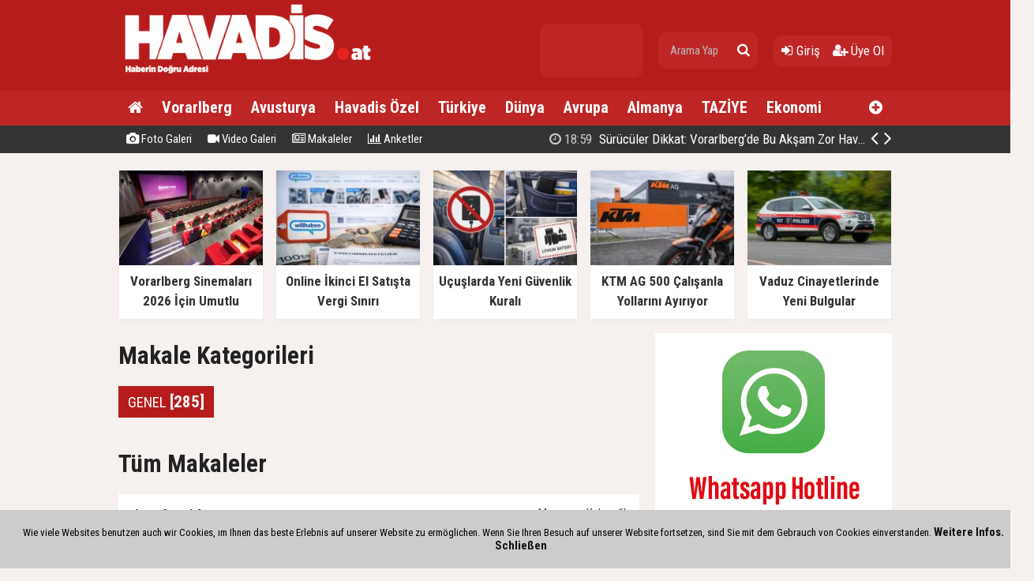

--- FILE ---
content_type: text/html; charset=utf-8
request_url: https://www.havadis.at/makaleler/
body_size: 11236
content:
<!doctype html><html dir="ltr" lang="tr" itemid="https://www.havadis.at/makaleler/" itemscope="" itemtype="http://schema.org/NewsArticle" xmlns:og="http://opengraphprotocol.org/schema/" xmlns="http://www.w3.org/1999/xhtml"><head><base href="https://www.havadis.at/" /><meta charset="utf-8" /><meta http-equiv="x-ua-compatible" content="ie=edge" /><meta name="viewport" content="width=device-width,initial-scale=0.5,maximum-scale=1" /><title>Makaleler - Havadis Haber</title><meta name="description" content="Tüm makaleler. - Avusturya, Avrupa ve Dünyadan öne çıkan haberler." /><meta name="keywords" content="makaleler, tüm makaleler, Vorarlberg, Avusturya, Türkiye, Avrupa, Hard, Bregenz, Feldkirch, Dornbirn, Hörbranz, Bludenz, Tirol, Innsbruck, İsviçre, Havadis, Haber, Gazete," /><meta name="generator" content="habersistemim - habersistemim.com" /><meta name="googlebot" content="index, follow" /><meta name="robots" content="index,follow,noodp" /><meta name="rating" content="general" /><meta http-equiv="pragma" content="no-cache" /><meta http-equiv="cache-control" content="no-store;no-cache;must-revalidate;max-stale=0;post-check=0;pre-check=0;max-age=0" /><meta property="og:site_name" content="www.havadis.at" /><meta property="og:title" content="Makaleler - Havadis Haber" /><meta property="og:url" content="https://www.havadis.at/makaleler/" /><meta property="og:description" content="Tüm makaleler. - Avusturya, Avrupa ve Dünyadan öne çıkan haberler." /><meta property="og:image" content="https://www.havadis.at/uploads/2017/11/24/111149_171517_logo-beyaz-sayfa-i.in-01.png" /><meta property="fb:image" content="https://www.havadis.at/uploads/2017/11/24/111149_171517_logo-beyaz-sayfa-i.in-01.png" /><meta property="og:type" content="website" /><meta property="og:locale" content="tr_TR" /><meta name="medium" content="news" /><meta name="google" value="notranslate" /><meta name="format-detection" content="telephone=no" /><meta name="mobile-web-app-capable" content="yes" /><meta name="apple-mobile-web-app-capable" content="yes" /><meta name="apple-mobile-web-app-status-bar-style" content="black" /><meta name="apple-mobile-web-app-title" content="Havadis Haber" /><link rel="index" title="Havadis Haber" href="https://www.havadis.at/" /><link rel="canonical" href="https://www.havadis.at/makaleler/" /><link rel="alternate" href="https://www.havadis.at/makaleler/" hreflang="tr" /><link rel="alternate" type="application/rss+xml" title="RSS Servisi" href="https://www.havadis.at/rss.rss" /><link rel="icon" href="favicon.ico" type="image/x-icon" /><link rel="shortcut icon" href="favicon.ico" type="image/x-icon" /><link rel="stylesheet" type="text/css" href="https://www.havadis.at/assets/style/style.css?v=2026" /> <style type="text/css"> div.content-img figure { position:relative; } div.content-img figure > figcaption { position:absolute; bottom:0; right:0; font-size:17px; background-color: rgba(255,255,255,0.7); padding: 5px 10px; } </style><link rel="dns-prefetch" href="//google-analytics.com" /><link rel="dns-prefetch" href="//fonts.gstatic.com" /><link rel="dns-prefetch" href="//mc.yandex.ru" /><link rel="dns-prefetch" href="//fonts.googleapis.com" /><link rel="dns-prefetch" href="//pagead2.googlesyndication.com" /><link rel="dns-prefetch" href="//googleads.g.doubleclick.net" /><link rel="dns-prefetch" href="//google.com" /><link rel="dns-prefetch" href="//gstatic.com" /><link rel="dns-prefetch" href="//connect.facebook.net" /><link rel="dns-prefetch" href="//graph.facebook.com" /><!--[if lt IE 9]><script src="https://www.havadis.at/assets/plugins/html5shiv.js" type="text/javascript"></script><![endif]--><script data-ad-client="ca-pub-2821439309866458" async src="https://pagead2.googlesyndication.com/pagead/js/adsbygoogle.js"></script><link rel="manifest" href="https://www.havadis.at/manifest.json" /><script type="text/javascript">var siteUrl = 'https://www.havadis.at/';var hash = '50a6ca53ae390401ae442fb2d460b2bc';var auth = 'c74db450d0bf1a698ef0896b0c28ba7f';var buki = true;var authorsList = false;var newspapers = false;var activeUrl = 'https://www.havadis.at/makaleler/';var twitterLink = 'havadis_haber';var facebookLink = 'http://www.facebook.com/www.havadis.at';var headlineDelay = 5000;var spotDelay = 4000;var latestDelay = 6000;</script></head><body><div id="page-container"><header id="header" class="clearfix"><div class="header-wrap clearfix"><a href="https://www.havadis.at/" title="Havadis Haber"><img src="https://www.havadis.at/uploads/2017/11/24/111149_171517_logo-beyaz-sayfa-i.in-01.png" id="logo" alt="Anasayfa" border="0" /></a><div class="header-components" style="margin-top:15px;"><ul><li class="currency"><ul><li class="active"><span class="title">gr. altın</span><span class="value">---</span></li></ul></li><li class="search-bar"><form action="https://www.havadis.at/ara/" name="searchForm" id="search-form" method="post"><input type="text" name="q" value="" placeholder="Arama Yap" /><input type="hidden" name="csrftoken" value="163498f6c89702e5b897b74acac277770b782931899d76515537307c45d4f94e" /><button type="submit" name="search" value="ok"><i class="fa fa-search"></i></button></form></li><li class="user-area"><a href="https://www.havadis.at/giris/" class="tip2" title="Giriş Yap"><i class="fa fa-sign-in"></i> Giriş</a> &nbsp; &nbsp;<a href="https://www.havadis.at/kayit-ol/" class="tip2" title="Üye Olun"><i class="fa fa-user-plus"></i> Üye Ol</a></li></ul></div></div><div class="fixed"><nav class="clearfix"><div class="categories"><div class="center-wrap"><ul id="category"><li><a href="https://www.havadis.at/"><i class="fa fa-home"></i></a></li><li><a title="Vorarlberg" href="https://www.havadis.at/kategori/haber/1/vorarlberg/">Vorarlberg</a></li><li><a title="Avusturya" href="https://www.havadis.at/kategori/haber/2/avusturya/">Avusturya</a></li><li><a title="Havadis Özel" href="https://www.havadis.at/kategori/haber/10/havadis-ozel/">Havadis Özel</a></li><li><a title="Türkiye" href="https://www.havadis.at/kategori/haber/3/turkiye/">Türkiye</a></li><li><a title="Dünya" href="https://www.havadis.at/kategori/haber/14/dunya/">Dünya</a></li><li><a title="Avrupa" href="https://www.havadis.at/kategori/haber/4/avrupa/">Avrupa</a></li><li><a title="Almanya" href="https://www.havadis.at/kategori/haber/24/almanya/">Almanya</a></li><li><a title="TAZİYE" href="https://www.havadis.at/kategori/haber/6/taziye/">TAZİYE</a></li><li><a title="Ekonomi" href="https://www.havadis.at/kategori/haber/27/ekonomi/">Ekonomi</a></li><li class="other"><a href="javascript:;" title="Diğer Linkler" class="tip2"><i class="fa fa-plus-circle"></i></a><ul><li><a title="Spor" href="https://www.havadis.at/kategori/haber/5/spor/">Spor</a></li><li><a title="Duyurular" href="https://www.havadis.at/kategori/haber/7/duyurular/">Duyurular</a></li><li><a title="Sağlık" href="https://www.havadis.at/kategori/haber/8/saglik/">Sağlık</a></li><li><a title="Teknoloji/Bilim" href="https://www.havadis.at/kategori/haber/9/teknolojibilim/">Teknoloji/Bilim</a></li><li><a title="Havadis MARKT" href="https://www.havadis.at/kategori/haber/18/havadis-markt/">Havadis MARKT</a></li><li><a title="Tarih" href="https://www.havadis.at/kategori/haber/51/tarih/">Tarih</a></li><li><a title="Havadis DEUTSCH" href="https://www.havadis.at/kategori/haber/23/havadis-deutsch/">Havadis DEUTSCH</a></li><li><a title="Kültür/Sanat" href="https://www.havadis.at/kategori/haber/25/kultursanat/">Kültür/Sanat</a></li><li><a title="Yemek" href="https://www.havadis.at/kategori/haber/30/yemek/">Yemek</a></li><li><a title="Tarih" href="https://www.havadis.at/kategori/haber/31/tarih/">Tarih</a></li><li><a title="Analiz Haber" href="https://www.havadis.at/kategori/haber/32/analiz-haber/">Analiz Haber</a></li><li><a title="Sıla Yolu" href="https://www.havadis.at/kategori/haber/33/sila-yolu/">Sıla Yolu</a></li><li><a title="Yaşam" href="https://www.havadis.at/kategori/haber/34/yasam/">Yaşam</a></li><li><a title="Isviçre" href="https://www.havadis.at/kategori/haber/38/isvicre/">Isviçre</a></li><li><a title="Ramazan" href="https://www.havadis.at/kategori/haber/50/ramazan/">Ramazan</a></li></ul></li></ul></div></div><div class="clearfix"></div></nav><div class="nav-bottom"><div class="center-wrap clearfix"><ul id="sub-nav"><li><a href="https://www.havadis.at/foto-galeri/" title="Foto Galeri"><i class="fa fa-camera"></i> Foto Galeri</a></li><li><a href="https://www.havadis.at/video-galeri/" title="Video Galeri"><i class="fa fa-video-camera"></i> Video Galeri</a></li><li><a href="https://www.havadis.at/makaleler/" title="Makaleler"><i class="fa fa-newspaper-o"></i> Makaleler</a></li><li><a href="https://www.havadis.at/anketler/" title="Anketler"><i class="fa fa-bar-chart"></i> Anketler</a></li></ul><div id="latest-news" class="clearfix"><ul><li class="active x"><a title="Sürücüler Dikkat: Vorarlberg’de Bu Akşam Zor Hava Koşulları" href="https://www.havadis.at/haber/suruculer-dikkat-vorarlbergde-bu-aksam-zor-hava-kosullari-h50509.html"><span><i class="fa fa-clock-o"></i> 18:59</span> Sürücüler Dikkat: Vorarlberg’de Bu Akşam Zor Hava Koşulları</a></li><li><a title="Pfändertunnel’de Zincirleme Kaza: Dört Araç Çarpıştı, Trafik Kilitlendi" href="https://www.havadis.at/haber/pfndertunnelde-zincirleme-kaza-dort-arac-carpisti-trafik-kilitlendi-h50476.html"><span><i class="fa fa-clock-o"></i> 19:05</span> Pfändertunnel’de Zincirleme Kaza: Dört Araç Çarpıştı, Trafik Kilitlendi</a></li><li><a title="İGGÖ’den hükümete açık mektup: Siyasi dil, Müslümanlarda dışlanmışlık duygusunu artırıyor" href="https://www.havadis.at/haber/iggoden-hukumete-acik-mektup-siyasi-dil-muslumanlarda-dislanmislik-duygusunu-artiriyor-h50227.html"><span><i class="fa fa-clock-o"></i> 18:44</span> İGGÖ’den hükümete açık mektup: Siyasi dil, Müslümanlarda dışlanmışlık duygusunu artırıyor</a></li><li><a title="Kitlesel balık ölümü araştırılıyor" href="https://www.havadis.at/haber/kitlesel-balik-olumu-arastiriliyor-h50218.html"><span><i class="fa fa-clock-o"></i> 14:16</span> Kitlesel balık ölümü araştırılıyor</a></li><li><a title="İslamofobi Artık Açıkça Yapılıyor: ÖVP’nin Paylaşımı Tepki Topladı" href="https://www.havadis.at/haber/islamofobi-artik-acikca-yapiliyor-ovpnin-paylasimi-tepki-topladi-h50191.html"><span><i class="fa fa-clock-o"></i> 12:50</span> İslamofobi Artık Açıkça Yapılıyor: ÖVP’nin Paylaşımı Tepki Topladı</a></li><li><a title="Ferdi ve Gülcan Nurten Avusturya’nın Kahramanları Arasında" href="https://www.havadis.at/haber/ferdi-ve-gulcan-nurten-avusturyanin-kahramanlari-arasinda-h50185.html"><span><i class="fa fa-clock-o"></i> 21:32</span> Ferdi ve Gülcan Nurten Avusturya’nın Kahramanları Arasında</a></li><li><a title="ATİB Lustenau’da Tarihi Dayanışma: Bağışlar 1,9 Milyon Euroyu Aştı" href="https://www.havadis.at/haber/atib-lustenauda-tarihi-dayanisma-bagislar-19-milyon-euroyu-asti-h50094.html"><span><i class="fa fa-clock-o"></i> 09:07</span> ATİB Lustenau’da Tarihi Dayanışma: Bağışlar 1,9 Milyon Euroyu Aştı</a></li><li><a title="Geniş kapsamlı arama Vorarlberg trafiğini zorluyor: Sebebi hâlâ belirsiz" href="https://www.havadis.at/haber/genis-kapsamli-arama-vorarlberg-trafigini-zorluyor-sebebi-hl-belirsiz-h50024.html"><span><i class="fa fa-clock-o"></i> 17:44</span> Geniş kapsamlı arama Vorarlberg trafiğini zorluyor: Sebebi hâlâ belirsiz</a></li><li><a title="Lochau’da Türk işletmesine ikinci soygun" href="https://www.havadis.at/haber/lochauda-turk-isletmesine-ikinci-soygun-h49393.html"><span><i class="fa fa-clock-o"></i> 13:25</span> Lochau’da Türk işletmesine ikinci soygun</a></li><li><a title="Sıkı giyinin: Bugün şiddetli rüzgâr ve yoğun yağmur geliyor" href="https://www.havadis.at/haber/siki-giyinin-bugun-siddetli-ruzgr-ve-yogun-yagmur-geliyor-h49198.html"><span><i class="fa fa-clock-o"></i> 05:41</span> Sıkı giyinin: Bugün şiddetli rüzgâr ve yoğun yağmur geliyor</a></li></ul><span class="prev tip" title="Geri"><i class="fa fa-angle-left"></i></span><span class="next tip" title="İleri"><i class="fa fa-angle-right"></i></span></div></div></div></div></header><main id="page" class="clearfix"><script type="text/javascript">var flashNews = false;</script><section id="box-headline" class="clearfix"><div class="headline"><a href="https://www.havadis.at/haber/vorarlberg-sinemalari-2026-icin-umutlu-h50665.html" title="Vorarlberg Sinemaları 2026 İçin Umutlu"><img src="https://www.havadis.at/uploads/thumbs/2026/01/17/153952_4.jpg" alt="Vorarlberg Sinemaları 2026 İçin Umutlu" border="0" width="232.9" height="134" /><span class="title">Vorarlberg Sinemaları 2026 İçin Umutlu</span></a></div><div class="headline"><a href="https://www.havadis.at/haber/online-ikinci-el-satista-vergi-siniri-h50653.html" title="Online İkinci El Satışta Vergi Sınırı"><img src="https://www.havadis.at/uploads/thumbs/2026/01/16/095620_2.jpg" alt="Online İkinci El Satışta Vergi Sınırı" border="0" width="232.9" height="134" /><span class="title">Online İkinci El Satışta Vergi Sınırı</span></a></div><div class="headline"><a href="https://www.havadis.at/haber/ucuslarda-yeni-guvenlik-kurali-h50644.html" title="Uçuşlarda Yeni Güvenlik Kuralı"><img src="https://www.havadis.at/uploads/thumbs/2026/01/16/083356_3.jpg" alt="Uçuşlarda Yeni Güvenlik Kuralı" border="0" width="232.9" height="134" /><span class="title">Uçuşlarda Yeni Güvenlik Kuralı</span></a></div><div class="headline"><a href="https://www.havadis.at/haber/ktm-ag-500-calisanla-yollarini-ayiriyor-h50638.html" title="KTM AG 500 Çalışanla Yollarını Ayırıyor"><img src="https://www.havadis.at/uploads/thumbs/2026/01/14/234746_2.jpg" alt="KTM AG 500 Çalışanla Yollarını Ayırıyor" border="0" width="232.9" height="134" /><span class="title">KTM AG 500 Çalışanla Yollarını Ayırıyor</span></a></div><div class="headline"><a href="https://www.havadis.at/haber/vaduz-cinayetlerinde-yeni-bulgular-h50633.html" title="Vaduz Cinayetlerinde Yeni Bulgular"><img src="https://www.havadis.at/uploads/thumbs/2026/01/14/231708_77.jpg" alt="Vaduz Cinayetlerinde Yeni Bulgular" border="0" width="232.9" height="134" /><span class="title">Vaduz Cinayetlerinde Yeni Bulgular</span></a></div></section><section id="content-area" ><div class="area no-padding clearfix"><h4>Makale Kategorileri</h4><div class="category-list clearfix"><a href="https://www.havadis.at/kategori/makale/22/genel/" title="GENEL kategorisinde 285 adet makale bulunuyor.">GENEL <span>[285]</span></a></div><div class="clearfix"></div></div><div class="area no-padding clearfix"><h4>Tüm Makaleler</h4><ul class="article-list clearfix"><li><a href="https://www.havadis.at/makale/bir-baba-giderse--m340.html" class="tip" title="17.01.2026 tarihinde yazılmış.">Bir Baba giderse ....!</a><span>Muammer Keleşoğlu</span></li><li><a href="https://www.havadis.at/makale/mirac-kandilimiz-kutlu-olsun-m339.html" class="tip" title="15.01.2026 tarihinde yazılmış.">Miraç Kandilimiz kutlu olsun</a><span>Muammer Keleşoğlu</span></li><li><a href="https://www.havadis.at/makale/getir-abime-bir-maduro-m338.html" class="tip" title="13.01.2026 tarihinde yazılmış.">Getir abime bir Maduro.!!</a><span>Muammer Keleşoğlu</span></li><li><a href="https://www.havadis.at/makale/maduro-bahane-petrol-sahane-m337.html" class="tip" title="05.01.2026 tarihinde yazılmış.">Maduro bahane, petrol şahane.!</a><span>Muammer Keleşoğlu</span></li><li><a href="https://www.havadis.at/makale/haddi-asmak-insanligin-kendi-vicdaniyla-savasi-m336.html" class="tip" title="27.12.2025 tarihinde yazılmış.">Haddi Aşmak: İnsanlığın Kendi Vicdanıyla Savaşı</a><span>Gürkan Altmışdört</span></li><li><a href="https://www.havadis.at/makale/sarkici-gullunun-aci-kaderi-m335.html" class="tip" title="19.12.2025 tarihinde yazılmış.">Şarkıcı Güllü'nün acı kaderi.!</a><span>Muammer Keleşoğlu</span></li><li><a href="https://www.havadis.at/makale/viyanada-hayvan-haklari-ve-yasaklari-m334.html" class="tip" title="13.12.2025 tarihinde yazılmış.">Viyana'da hayvan hakları ve yasakları.</a><span>Muammer Keleşoğlu</span></li><li><a href="https://www.havadis.at/makale/basariya-giden-her-yol-mubahtir-mi-m333.html" class="tip" title="12.12.2025 tarihinde yazılmış.">Başarıya Giden Her Yol Mübahtır (Mı?)</a><span>Gülhan Meseli</span></li><li><a href="https://www.havadis.at/makale/gazzeyi-unutturmaya-calisiyorlar-m331.html" class="tip" title="04.12.2025 tarihinde yazılmış.">Gazze'yi unutturmaya çalışıyorlar.!</a><span>Muammer Keleşoğlu</span></li><li><a href="https://www.havadis.at/makale/gurbetciler-icin-onemli-bilgiler-3-bolum-m330.html" class="tip" title="24.11.2025 tarihinde yazılmış.">Gurbetçiler için önemli bilgiler (3. Bölüm)</a><span>Muammer Keleşoğlu</span></li><li><a href="https://www.havadis.at/makale/kelebegin-kanadi-ve-kaderin-ince-cizgisi-m329.html" class="tip" title="20.11.2025 tarihinde yazılmış.">Kelebeğin Kanadı ve Kaderin İnce Çizgisi</a><span>Gülhan Meseli</span></li><li><a href="https://www.havadis.at/makale/gurbetciler-icin-onemli-bilgiler-2-bolum-m328.html" class="tip" title="17.11.2025 tarihinde yazılmış.">Gurbetçiler için önemli bilgiler (2. Bölüm)</a><span>Muammer Keleşoğlu</span></li><li><a href="https://www.havadis.at/makale/gurbetciler-icin-onemli-bilgiler-1-bolum-m327.html" class="tip" title="13.11.2025 tarihinde yazılmış.">Gurbetçiler için önemli bilgiler (1. Bölüm)</a><span>Muammer Keleşoğlu</span></li><li><a href="https://www.havadis.at/makale/viyana-sokaklarinda-turk-izleri-m326.html" class="tip" title="06.11.2025 tarihinde yazılmış.">Viyana sokaklarında Türk izleri</a><span>Muammer Keleşoğlu</span></li><li><a href="https://www.havadis.at/makale/en-yoksul-insan-en-cok-seye-ihtiyaci-olandir-m325.html" class="tip" title="29.10.2025 tarihinde yazılmış.">En Yoksul İnsan, En Çok Şeye İhtiyacı Olandır</a><span>Gülhan Meseli</span></li><li><a href="https://www.havadis.at/makale/tuna-nehri-neden-akmam-diyor-m324.html" class="tip" title="24.10.2025 tarihinde yazılmış.">Tuna nehri neden - akmam -diyor.?</a><span>Muammer Keleşoğlu</span></li><li><a href="https://www.havadis.at/makale/viyanadaki-schonbrunn-sarayi-turistlerin-gozdesi-m323.html" class="tip" title="19.10.2025 tarihinde yazılmış.">Viyana'daki Schönbrunn Sarayı turistlerin gözdesi</a><span>Muammer Keleşoğlu</span></li><li><a href="https://www.havadis.at/makale/avusturyadaki-turklerin-unutulan-istekleri-3bolum-m322.html" class="tip" title="17.10.2025 tarihinde yazılmış.">Avusturya'daki Türklerin unutulan istekleri.! (3.bölüm)</a><span>Muammer Keleşoğlu</span></li><li><a href="https://www.havadis.at/makale/avusturyadaki-turklerin-unutulan-istekleri-2bolum-m321.html" class="tip" title="13.10.2025 tarihinde yazılmış.">Avusturya'daki Türklerin unutulan istekleri (2.bölüm)</a><span>Muammer Keleşoğlu</span></li><li><a href="https://www.havadis.at/makale/avusturyadaki-turklerin-unutulan-istekleri-1bolum-m320.html" class="tip" title="09.10.2025 tarihinde yazılmış.">Avusturya'daki Türklerin unutulan istekleri.! (1.Bölüm)</a><span>Muammer Keleşoğlu</span></li><li><a href="https://www.havadis.at/makale/tartismanin-uslubu-elestirinin-ahlaki-m319.html" class="tip" title="04.10.2025 tarihinde yazılmış.">Tartışmanın Üslubu, Eleştirinin Ahlakı</a><span>Gürkan Altmışdört</span></li><li><a href="https://www.havadis.at/makale/buyumenin-tarifinde-eksik-malzemeler-m318.html" class="tip" title="03.10.2025 tarihinde yazılmış.">Büyümenin Tarifinde Eksik Malzemeler</a><span>Gülhan Meseli</span></li><li><a href="https://www.havadis.at/makale/avusturyada-basortusu-yasagi-tartismasi-yeniden-hukuk-mu-siyaset-mi-m317.html" class="tip" title="11.09.2025 tarihinde yazılmış.">Avusturya’da Başörtüsü Yasağı Tartışması Yeniden: Hukuk mu, Siyaset mi?</a><span>Gürkan Altmışdört</span></li><li><a href="https://www.havadis.at/makale/avrupada-da-kadinin-adi-yok-m316.html" class="tip" title="10.09.2025 tarihinde yazılmış.">Avrupa’da da Kadının Adı Yok</a><span>Gülhan Meseli</span></li><li><a href="https://www.havadis.at/makale/hayatin-kisa-yolculugu-m315.html" class="tip" title="03.09.2025 tarihinde yazılmış.">Hayatın Kısa Yolculuğu</a><span>Gürkan Altmışdört</span></li><li><a href="https://www.havadis.at/makale/ne-degisti-ki-m314.html" class="tip" title="26.08.2025 tarihinde yazılmış.">Ne Değişti ki?</a><span>Gülhan Meseli</span></li><li><a href="https://www.havadis.at/makale/gurbetci-cocuklarda-turkcenin-onemi-m313.html" class="tip" title="25.08.2025 tarihinde yazılmış.">Gurbetçi çocuklarda Türkçenin önemi</a><span>Muammer Keleşoğlu</span></li><li><a href="https://www.havadis.at/makale/memleket-ozlemiyle-yola-cikan-gurbetciler-m312.html" class="tip" title="22.08.2025 tarihinde yazılmış.">Memleket Özlemiyle Yola Çıkan Gurbetçiler</a><span>Gürkan Altmışdört</span></li><li><a href="https://www.havadis.at/makale/sahillerdeki-bayraklarin-renkleri-ve-anlamlari-nelerdir-m311.html" class="tip" title="15.08.2025 tarihinde yazılmış.">Sahillerdeki bayrakların renkleri ve anlamları nelerdir.?</a><span>Muammer Keleşoğlu</span></li><li><a href="https://www.havadis.at/makale/affet-bizi-gazze-m310.html" class="tip" title="27.07.2025 tarihinde yazılmış.">Affet bizi Gazze..!</a><span>Muammer Keleşoğlu</span></li></ul></div><div class="clearfix"></div><div class="pagination-list clearfix"><ul><li><a href="javascript:;" class="active">1</a></li><li><a href="makaleler/sayfa-2.html">2</a></li><li><a href="makaleler/sayfa-3.html">3</a></li><li><a href="makaleler/sayfa-4.html">4</a></li><li><a href="makaleler/sayfa-5.html">5</a></li><li><a href="makaleler/sayfa-6.html">6</a></li><li><a href="makaleler/sayfa-7.html">7</a></li><li><a href="makaleler/sayfa-8.html">8</a></li><li><a href="makaleler/sayfa-9.html">9</a></li><li><a href="makaleler/sayfa-10.html">10</a></li><li><a href="makaleler/sayfa-2.html">&raquo;</a></ul><div class="clearfix"></div></section><aside id="right-area"><div class="page-ads block"><a href="http://www.havadis.at/sayfa/kontell-i10.html" target="_blank" title="" rel="nofollow"><img src="https://www.havadis.at/uploads/files/2021/10/17/161248_site-reklam-10_2021.gif" border="0" alt="" /></a></div><div class="module follow-us clearfix"><div class="facebook box"><i class="fa fa-facebook"></i><a href="http://www.facebook.com/www.havadis.at" title="Facebook'ta Beğen" target="_blank"><span><p>Facebook'ta</p> Beğen</span></a></div><div class="twitter box"><i class="fa fa-twitter"></i><a href="https://twitter.com/havadis_haber" title="Twitter'da Takip Et" target="_blank"><span><p>Twitter'da</p> Takip Et</span></a></div><div class="youtube box"><i class="fa fa-youtube"></i><a href="https://www.youtube.com/user/havadisHaber" title="Youtube'da Abone Ol" target="_blank"><span><p>Youtube'da</p> Abone Ol</span></a></div><div class="instagram box"><i class="fa fa-instagram"></i><a href="https://instagram.com/havadis.at" title="Instagram'da Takip Et" target="_blank"><span><p>Instagram'da</p> Takip Et</span></a></div></div><div class="module latest-news"><div class="m-head clearfix"><span><i class="fa fa-globe" aria-hidden="true"></i> En Yeni Haberler</span></div><div class="m-body"><ul class="expand-list"><li><div class="item de-active"><a href="https://www.havadis.at/haber/2026nin-en-guclu-pasaportlari-aciklandi-h50670.html"><span>01</span> 2026’nın En Güçlü Pasaportları Açıklandı</a></div><div class="item-ex active"><a href="https://www.havadis.at/haber/2026nin-en-guclu-pasaportlari-aciklandi-h50670.html" title="2026’nın En Güçlü Pasaportları Açıklandı"><img src="https://www.havadis.at/uploads/thumbs/2026/01/17/190932_80.jpg" alt="2026’nın En Güçlü Pasaportları Açıklandı" border="0" /><div class="text"><div class="title"><h2>2026’nın En Güçlü Pasaportları Açıklandı</h2></div><div class="desc">Henley Pasaport Endeksi 2026’ya göre Singapur dünyanın en güçlü pasaportuna sahip ülke oldu. Avusturya pasaportu ise 185 ülkeye vizesiz giriş imkânıyla dördüncü sırada yer aldı.</div></div></a><div class="clearfix"></div></div></li><li><div class="item"><a href="https://www.havadis.at/haber/avusturyada-doktora-ulasmak-zorlasti-h50669.html"><span>02</span> Avusturya’da Doktora Ulaşmak Zorlaştı</a></div><div class="item-ex"><a href="https://www.havadis.at/haber/avusturyada-doktora-ulasmak-zorlasti-h50669.html" title="Avusturya’da Doktora Ulaşmak Zorlaştı"><img src="https://www.havadis.at/uploads/thumbs/2026/01/17/160103_8.jpg" alt="Avusturya’da Doktora Ulaşmak Zorlaştı" border="0" /><div class="text"><div class="title"><h2>Avusturya’da Doktora Ulaşmak Zorlaştı</h2></div><div class="desc">Avusturya genelinde kamu sigortasıyla doktor bulmak zorlaştı. Uzman doktorlar için randevular sekiz ila on iki ay sonrasına veriliyor, birçok hasta çözümü ücretli doktorlarda arıyor.</div></div></a><div class="clearfix"></div></div></li><li><div class="item"><a href="https://www.havadis.at/haber/bakan-uyardi-bazi-sektorler-ayakta-kalmakta-zorlanacak-h50668.html"><span>03</span> Bakan Uyardı: Bazı Sektörler Ayakta Kalmakta Zorlanacak</a></div><div class="item-ex"><a href="https://www.havadis.at/haber/bakan-uyardi-bazi-sektorler-ayakta-kalmakta-zorlanacak-h50668.html" title="Bakan Uyardı: Bazı Sektörler Ayakta Kalmakta Zorlanacak"><img src="https://www.havadis.at/uploads/thumbs/2026/01/17/155405_7.jpg" alt="Bakan Uyardı: Bazı Sektörler Ayakta Kalmakta Zorlanacak" border="0" /><div class="text"><div class="title"><h2>Bakan Uyardı: Bazı Sektörler Ayakta Kalmakta Zorlanacak</h2></div><div class="desc">Ekonomi Bakanı Hattmannsdorfer, yeni sanayi stratejisiyle Avusturya’nın büyümeyi hedeflediğini ancak bazı sektörlerin zorlanacağını söyledi. Hükümet, vergi indirimi ve yenilik yatırımlarıyla ekonomiyi canlandırmayı planlıyor.</div></div></a><div class="clearfix"></div></div></li><li><div class="item"><a href="https://www.havadis.at/haber/fpo-kendi-radyosunu-kurdu-austria-first-h50667.html"><span>04</span> FPÖ Kendi Radyosunu Kurdu: Austria first</a></div><div class="item-ex"><a href="https://www.havadis.at/haber/fpo-kendi-radyosunu-kurdu-austria-first-h50667.html" title="FPÖ Kendi Radyosunu Kurdu: Austria first"><img src="https://www.havadis.at/uploads/thumbs/2026/01/17/154810_6.jpg" alt="FPÖ Kendi Radyosunu Kurdu: Austria first" border="0" /><div class="text"><div class="title"><h2>FPÖ Kendi Radyosunu Kurdu: Austria first</h2></div><div class="desc">FPÖ, “Austria first” adıyla kendi çevrim içi radyosunu kurdu. Yeni radyo, günün yirmi dört saati haber ve canlı programlarla yayın yapacak.</div></div></a><div class="clearfix"></div></div></li><li><div class="item"><a href="https://www.havadis.at/haber/olumcul-kaza-79-yasindaki-surucu-hayatini-kaybetti-h50666.html"><span>05</span> Ölümcül Kaza: 79 Yaşındaki Sürücü Hayatını Kaybetti</a></div><div class="item-ex"><a href="https://www.havadis.at/haber/olumcul-kaza-79-yasindaki-surucu-hayatini-kaybetti-h50666.html" title="Ölümcül Kaza: 79 Yaşındaki Sürücü Hayatını Kaybetti"><img src="https://www.havadis.at/uploads/thumbs/2026/01/17/154240_5.jpg" alt="Ölümcül Kaza: 79 Yaşındaki Sürücü Hayatını Kaybetti" border="0" /><div class="text"><div class="title"><h2>Ölümcül Kaza: 79 Yaşındaki Sürücü Hayatını Kaybetti</h2></div><div class="desc">Leutkirch yakınlarında yoldan çıkan bir otomobil ağaca çarptı ve alev aldı. Araçtan çıkarılan 79 yaşındaki sürücü, yapılan tüm müdahalelere rağmen olay yerinde hayatını kaybetti.</div></div></a><div class="clearfix"></div></div></li><li><div class="item"><a href="https://www.havadis.at/haber/vorarlberg-sinemalari-2026-icin-umutlu-h50665.html"><span>06</span> Vorarlberg Sinemaları 2026 İçin Umutlu</a></div><div class="item-ex"><a href="https://www.havadis.at/haber/vorarlberg-sinemalari-2026-icin-umutlu-h50665.html" title="Vorarlberg Sinemaları 2026 İçin Umutlu"><img src="https://www.havadis.at/uploads/thumbs/2026/01/17/153952_4.jpg" alt="Vorarlberg Sinemaları 2026 İçin Umutlu" border="0" /><div class="text"><div class="title"><h2>Vorarlberg Sinemaları 2026 İçin Umutlu</h2></div><div class="desc">Vorarlberg sinemaları, 2025’teki hafif izleyici düşüşüne rağmen 2026 yılı için umutlu. Zengin film seçenekleri sayesinde sektörde yeniden artış bekleniyor.</div></div></a><div class="clearfix"></div></div></li><li><div class="item"><a href="https://www.havadis.at/haber/acik-birakilan-araclar-genclerin-hedefi-oldu-h50664.html"><span>07</span> Açık Bırakılan Araçlar Gençlerin Hedefi Oldu</a></div><div class="item-ex"><a href="https://www.havadis.at/haber/acik-birakilan-araclar-genclerin-hedefi-oldu-h50664.html" title="Açık Bırakılan Araçlar Gençlerin Hedefi Oldu"><img src="https://www.havadis.at/uploads/thumbs/2026/01/17/153725_3.jpg" alt="Açık Bırakılan Araçlar Gençlerin Hedefi Oldu" border="0" /><div class="text"><div class="title"><h2>Açık Bırakılan Araçlar Gençlerin Hedefi Oldu</h2></div><div class="desc">Vorarlberg’de araç kapısı deneme yöntemiyle hırsızlık yapan 13–20 yaş arası gençler tespit edildi. İzinsiz kullanılan altı araçtan üçü kazaya karıştı, polise yaklaşık seksen başvuru yapıldı.</div></div></a><div class="clearfix"></div></div></li><li><div class="item"><a href="https://www.havadis.at/haber/davos-zirvesi-vorarlberg-semalarinda-yogunluk-yaratti-h50663.html"><span>08</span> Davos Zirvesi Vorarlberg Semalarında Yoğunluk Yarattı</a></div><div class="item-ex"><a href="https://www.havadis.at/haber/davos-zirvesi-vorarlberg-semalarinda-yogunluk-yaratti-h50663.html" title="Davos Zirvesi Vorarlberg Semalarında Yoğunluk Yarattı"><img src="https://www.havadis.at/uploads/thumbs/2026/01/17/153015_2.jpg" alt="Davos Zirvesi Vorarlberg Semalarında Yoğunluk Yarattı" border="0" /><div class="text"><div class="title"><h2>Davos Zirvesi Vorarlberg Semalarında Yoğunluk Yarattı</h2></div><div class="desc">Davos’ta düzenlenen Dünya Ekonomik Forumu nedeniyle Avusturya Ordusu, Vorarlberg’i de kapsayan hava sahası güvenliğini artırdı. Önümüzdeki günlerde bölgede daha yoğun uçuş hareketliliği bekleniyor.</div></div></a><div class="clearfix"></div></div></li><li><div class="item"><a href="https://www.havadis.at/haber/virajda-kontrol-kaybi-kazayla-sonuclandi-h50662.html"><span>09</span> Virajda Kontrol Kaybı Kazayla Sonuçlandı</a></div><div class="item-ex"><a href="https://www.havadis.at/haber/virajda-kontrol-kaybi-kazayla-sonuclandi-h50662.html" title="Virajda Kontrol Kaybı Kazayla Sonuçlandı"><img src="https://www.havadis.at/uploads/thumbs/2026/01/17/152859_1.jpg" alt="Virajda Kontrol Kaybı Kazayla Sonuçlandı" border="0" /><div class="text"><div class="title"><h2>Virajda Kontrol Kaybı Kazayla Sonuçlandı</h2></div><div class="desc">Ludesch’te akşam saatlerinde meydana gelen trafik kazasında, karşı şeride geçen bir otomobilin başka bir araçla kafa kafaya çarpışması sonucu bir kişi yaralandı. Yol yaklaşık bir saat kapalı kaldı.</div></div></a><div class="clearfix"></div></div></li><li><div class="item"><a href="https://www.havadis.at/haber/tren-ile-otobus-carpisti-bir-olu-cok-sayida-yarali-h50661.html"><span>10</span> Tren ile Otobüs Çarpıştı: Bir Ölü, Çok Sayıda Yaralı</a></div><div class="item-ex"><a href="https://www.havadis.at/haber/tren-ile-otobus-carpisti-bir-olu-cok-sayida-yarali-h50661.html" title="Tren ile Otobüs Çarpıştı: Bir Ölü, Çok Sayıda Yaralı"><img src="https://www.havadis.at/uploads/thumbs/2026/01/17/104307_2.jpg" alt="Tren ile Otobüs Çarpıştı: Bir Ölü, Çok Sayıda Yaralı" border="0" /><div class="text"><div class="title"><h2>Tren ile Otobüs Çarpıştı: Bir Ölü, Çok Sayıda Yaralı</h2></div><div class="desc">Hamburg’da bariyersiz demiryolu geçidinde tren ile hat otobüsünün çarpışması sonucu bir kişi hayatını kaybetti, çok sayıda kişi yaralandı.</div></div></a><div class="clearfix"></div></div></li></ul></div></div><div class="module" id="quote-authors"><div class="m-head"><span><i class="fa fa-users"></i> Yazarlar</span></div><div class="m-body quote-authors-wrap"><div class="quote-authors"> <div class="item elem"><a href="https://www.havadis.at/makale/bir-baba-giderse--m340.html" title="Bir Baba giderse ....!"><span class="author"><img src="https://www.havadis.at/uploads/2023/10/22/215927_muammer-kelesoglu.jpg" border="0" alt="Muammer Keleşoğlu" /><span class="author-name">Muammer Keleşoğlu</span></span><span class="title">Bir Baba giderse ....!</span><span class="date">17 Ocak 2026, Cumartesi</span></a></div> <div class="item elem"><a href="https://www.havadis.at/makale/haddi-asmak-insanligin-kendi-vicdaniyla-savasi-m336.html" title="Haddi Aşmak: İnsanlığın Kendi Vicdanıyla Savaşı"><span class="author"><img src="https://www.havadis.at/uploads/2021/02/11/094236_gurkan2.jpg" border="0" alt="Gürkan Altmışdört" /><span class="author-name">Gürkan Altmışdört</span></span><span class="title">Haddi Aşmak: İnsanlığın Kendi Vicdanıyla Savaşı</span><span class="date">27 Aralık 2025, Cumartesi</span></a></div> <div class="item elem"><a href="https://www.havadis.at/makale/basariya-giden-her-yol-mubahtir-mi-m333.html" title="Başarıya Giden Her Yol Mübahtır (Mı?)"><span class="author"><img src="https://www.havadis.at/uploads/2024/11/12/113318_thumbnail_dsc_5935.jpg" border="0" alt="Gülhan Meseli" /><span class="author-name">Gülhan Meseli</span></span><span class="title">Başarıya Giden Her Yol Mübahtır (Mı?)</span><span class="date">12 Aralık 2025, Cuma</span></a></div> <div class="item elem"><a href="https://www.havadis.at/makale/kadin-ve-erkek-esit-midir-m302.html" title="Kadın ve Erkek Eşit midir?"><span class="author"><img src="https://www.havadis.at/uploads/2025/06/21/223927_63690011486227260_bld_online.jpg" border="0" alt="Makbule YARAR (Altmışdört)" /><span class="author-name">Makbule YARAR (Altmışdört)</span></span><span class="title">Kadın ve Erkek Eşit midir?</span><span class="date">21 Haziran 2025, Cumartesi</span></a></div> <div class="item elem"><a href="https://www.havadis.at/makale/imza-sart-mi-alim-satim-sozlesmelerindeki-buyuk-yanilgi-m267.html" title="İmza Şart mı? Alım Satım Sözleşmelerindeki Büyük Yanılgı!"><span class="author"><img src="https://www.havadis.at/uploads/2024/10/02/093817_hamit_22-11-lins_9272_08_c-ines-entleitner.jpg" border="0" alt="Dr. Hamit Öztürk" /><span class="author-name">Dr. Hamit Öztürk</span></span><span class="title">İmza Şart mı? Alım Satım Sözleşmelerindeki Büyük Yanılgı!</span><span class="date">10 Şubat 2025, Pazartesi</span></a></div></div><span class="all-link"><a href="https://www.havadis.at/yazarlar/">Tüm Yazarlar</a></span></div></div><div class="page-ads block"><a href="https://www.instagram.com/zengin_juwelier/" target="_blank" title="Zengin kuyumcu" rel="nofollow"><img src="https://www.havadis.at/uploads/files/2019/04/12/115005_web.gif" border="0" alt="" /></a></div></aside><div class="clearfix"></div><div class="page-ads page-right"><script async src="https://pagead2.googlesyndication.com/pagead/js/adsbygoogle.js"></script><!-- Mobil havadis1 --><ins class="adsbygoogle" style="display:block" data-ad-client="ca-pub-2821439309866458" data-ad-slot="8818190498" data-ad-format="auto"></ins><script> (adsbygoogle = window.adsbygoogle || []).push({});</script></div></main><footer id="footer"><div class="footer-top"><ul><li><a href="https://www.havadis.at/"><i class="fa fa-home" aria-hidden="true"></i> Anasayfa</a></li><li><a href="https://www.havadis.at/mobile/"><i class="fa fa-mobile" aria-hidden="true"></i> Mobil Site</a></li><li><a href="https://www.havadis.at/video-galeri/"><i class="fa fa-video-camera" aria-hidden="true"></i> Video Galeri</a></li><li><a href="https://www.havadis.at/foto-galeri/"><i class="fa fa-camera" aria-hidden="true"></i> Foto Galeri</a></li><li><a href="https://www.havadis.at/yazarlar/"><i class="fa fa-users" aria-hidden="true"></i> Yazarlar</a></li><li><a href="https://www.havadis.at/makaleler/"><i class="fa fa-file-text-o" aria-hidden="true"></i> Makaleler</a></li><li><a href="https://www.havadis.at/roportajlar/"><i class="fa fa-microphone" aria-hidden="true"></i> Röportajlar</a></li><li><a href="https://www.havadis.at/arsiv/"><i class="fa fa-search" aria-hidden="true"></i> Arşiv</a></li></ul></div><div class="footer-body clearfix"><div class="wide"><h4 class="title">Linkler</h4><ul class="menu"><li><a href="https://www.havadis.at/kunye/">Künye</a></li><li><a href="https://www.havadis.at/reklam/">Reklam</a></li><li><a href="https://www.havadis.at/iletisim/">İletişim</a></li><li><a href="https://www.havadis.at/sitene-ekle/">Sitene Ekle</a></li><li><a href="https://www.havadis.at/sitemap.xml">Sitemap</a></li></ul></div><div class="wide"><h4 class="title">Kategoriler</h4><ul class="menu categories"><li><a title="Vorarlberg" href="https://www.havadis.at/kategori/haber/1/vorarlberg/">Vorarlberg</a></li><li><a title="Avusturya" href="https://www.havadis.at/kategori/haber/2/avusturya/">Avusturya</a></li><li><a title="Havadis Özel" href="https://www.havadis.at/kategori/haber/10/havadis-ozel/">Havadis Özel</a></li><li><a title="Türkiye" href="https://www.havadis.at/kategori/haber/3/turkiye/">Türkiye</a></li><li><a title="Dünya" href="https://www.havadis.at/kategori/haber/14/dunya/">Dünya</a></li><li><a title="Avrupa" href="https://www.havadis.at/kategori/haber/4/avrupa/">Avrupa</a></li><li><a title="Almanya" href="https://www.havadis.at/kategori/haber/24/almanya/">Almanya</a></li><li><a title="TAZİYE" href="https://www.havadis.at/kategori/haber/6/taziye/">TAZİYE</a></li><li><a title="Ekonomi" href="https://www.havadis.at/kategori/haber/27/ekonomi/">Ekonomi</a></li><li><a title="Spor" href="https://www.havadis.at/kategori/haber/5/spor/">Spor</a></li><li><a title="Duyurular" href="https://www.havadis.at/kategori/haber/7/duyurular/">Duyurular</a></li><li><a title="Sağlık" href="https://www.havadis.at/kategori/haber/8/saglik/">Sağlık</a></li><li><a title="Teknoloji/Bilim" href="https://www.havadis.at/kategori/haber/9/teknolojibilim/">Teknoloji/Bilim</a></li><li><a title="Havadis MARKT" href="https://www.havadis.at/kategori/haber/18/havadis-markt/">Havadis MARKT</a></li><li><a title="Tarih" href="https://www.havadis.at/kategori/haber/51/tarih/">Tarih</a></li><li><a title="Havadis DEUTSCH" href="https://www.havadis.at/kategori/haber/23/havadis-deutsch/">Havadis DEUTSCH</a></li><li><a title="Kültür/Sanat" href="https://www.havadis.at/kategori/haber/25/kultursanat/">Kültür/Sanat</a></li><li><a title="Yemek" href="https://www.havadis.at/kategori/haber/30/yemek/">Yemek</a></li><li><a title="Tarih" href="https://www.havadis.at/kategori/haber/31/tarih/">Tarih</a></li><li><a title="Analiz Haber" href="https://www.havadis.at/kategori/haber/32/analiz-haber/">Analiz Haber</a></li><li><a title="Sıla Yolu" href="https://www.havadis.at/kategori/haber/33/sila-yolu/">Sıla Yolu</a></li><li><a title="Yaşam" href="https://www.havadis.at/kategori/haber/34/yasam/">Yaşam</a></li><li><a title="Isviçre" href="https://www.havadis.at/kategori/haber/38/isvicre/">Isviçre</a></li><li><a title="Ramazan" href="https://www.havadis.at/kategori/haber/50/ramazan/">Ramazan</a></li></ul></div><div class="wide"><h4 class="title">Sosyal Medya</h4><ul class="menu social"><li><a href="http://www.facebook.com/www.havadis.at"><i class="fa fa-facebook"></i> Facebook</a></li><li><a href="https://twitter.com/havadis_haber"><i class="fa fa-twitter"></i> Twitter</a></li><li><a href="https://www.youtube.com/user/havadisHaber"><i class="fa fa-youtube"></i> Youtube</a></li><li><a href="havadis.at"><i class="fa fa-instagram"></i> Instagram</a></li><li><a href="javascript:;"><i class="fa fa-google-plus"></i> &nbsp; Google+</a></li><li><a href="https://www.havadis.at/rss.rss"><i class="fa fa-rss"></i> RSS</a></li></ul></div><div class="clearfix"></div><div class="copy">Havadis Copyright © 2022. All right reserved.</div><div class="footer-text"><!-- bu alana herhangi bir içerik, kod, yazı ekleyebilirsiniz. --></div><a href="https://www.havadis.at/"><img class="logo" src="https://www.havadis.at/uploads/2017/11/24/111149_171517_logo-beyaz-sayfa-i.in-01.png" alt="Anasayfa" border="0" /></a></div><script type="text/javascript">var ads_opening = false;</script><script type="text/javascript">var policiy = false;</script><div class="site-policy" id="site-policy" style="position:fixed;z-index:2;bottom:0;width:100%;padding:20px;font-size:13px;color:#000;background-color:#ccc;text-align:center">Wie viele Websites benutzen auch wir Cookies, ım Ihnen das beste Erlebnis auf unserer Website zu ermöglichen. Wenn Sie Ihren Besuch auf unserer Website fortsetzen, sind Sie mit dem Gebrauch von Cookies einverstanden. <a href="http://www.havadis.at/sayfa/datenschutz-i9.html" style="font-size:15px;font-weight:bold;">Weitere Infos.</a>&nbsp; &nbsp; <a href="javascript:;" id="close-policy" style="font-size:15px;font-weight:bold;">X Schließen</a></div><script type="text/javascript">policiy = true;</script></footer><span id="scroll-top-link" title="Yukarı Çık"><i class="fa fa-arrow-circle-up"></i></span><span id="ajax-load"><i class="fa fa-refresh fa-spin"></i></span><link rel="stylesheet" type="text/css" href="https://www.havadis.at/assets/style/style.css" /><link rel="stylesheet" type="text/css" href="https://fonts.googleapis.com/css?family=Roboto+Condensed:400,700&subset=latin,latin-ext" /><link rel="stylesheet" type="text/css" href="https://www.havadis.at/assets/style/font-awesome.min.css" /><link rel="stylesheet" href="https://www.havadis.at/assets/plugins/owlcarousel/assets/owl.carousel.min.css" /><link rel="stylesheet" href="https://www.havadis.at/assets/plugins/owlcarousel/assets/owl.theme.default.min.css" /><link rel="stylesheet" href="https://www.havadis.at/assets/plugins/jssocials/jssocials.css" /><link rel="stylesheet" href="https://www.havadis.at/assets/plugins/jssocials/jssocials-theme-flat.css" /><script type="text/javascript" src="https://www.havadis.at/assets/plugins/jquery/jquery.min.js"></script><script type="text/javascript" src="https://www.havadis.at/assets/plugins/tipsy/jquery.tipsy.js"></script><script type="text/javascript" src="https://www.havadis.at/assets/plugins/cookie/jquery.cookie.js"></script><script type="text/javascript" src="https://www.havadis.at/assets/plugins/owlcarousel/owl.carousel.min.js"></script><script type="text/javascript" src="https://www.havadis.at/assets/plugins/jssocials/jssocials.min.js"></script><script type="text/javascript" src="https://www.havadis.at/assets/js/app.js"></script><script src="https://cdn.onesignal.com/sdks/OneSignalSDK.js" async></script><script>var OneSignal = window.OneSignal || [];OneSignal.push(["init", {appId: '3a54c187-f3ac-4f55-9d66-7271ec747516',autoRegister: true,safari_web_id: 'web.onesignal.auto.105cd246-aae6-4c14-8684-2fd8214524d1',notifyButton:{enable: true,position: 'bottom-left',offset: { bottom: '10px', left: '10px', right: '0px' },prenotify: false,showCredit: false,text: {'tip.state.unsubscribed': 'Bildirim için abone ol','tip.state.subscribed': "Bildirimlere abone oldunuz.",'tip.state.blocked': "Bildirimleri yasakladınız.",'message.prenotify': 'Bildirimlere abone olmak için tıklayın','message.action.subscribed': "havadis.at adresinden seçkin haberler bildirim olarak tarafınıza iletilecektir.",'message.action.resubscribed': "Artık havadis.at adresinden önemli haberlerde bildirim alacaksınız.",'message.action.unsubscribed': "Artık bildirim almayacaksınız.",'dialog.main.title': 'Bildirimleri Yönet','dialog.main.button.subscribe': 'ABONE OL','dialog.main.button.unsubscribe': 'ABONE İPTAL','dialog.blocked.title': 'Bildirimleri Aktif Et','dialog.blocked.message': "Bildirimlere izin vermek için talimatlara izin verin."}},promptOptions:{showCredit: false,actionMessage: 'havadis.at sitesinden bildirim almak ister misin?',exampleNotificationTitle: 'Örnek bir bildirim',exampleNotificationMessage: 'Bu bir örnek bildirimdir. Bildirimler bu şekilde görünecek.',exampleNotificationCaption: '(istediğin zaman aboneliği iptal edebilirsin)',acceptButtonText: 'ABONE OL'.toUpperCase(),cancelButtonText: 'İSTEMİYORUM'.toUpperCase()}}]);OneSignal.push(function(){OneSignal.sendTag("platform", "web");});</script><script type="text/javascript">currency(); currencySlide();</script><!-- Global site tag (gtag.js) - Google Analytics --><script async src="https://www.googletagmanager.com/gtag/js?id=G-6W6Z2CFFZG"></script><script> window.dataLayer = window.dataLayer || []; function gtag(){dataLayer.push(arguments);} gtag('js', new Date()); gtag('config', 'G-6W6Z2CFFZG');</script><div style="z-index:99999;position:absolute;width:100%;bottom:13px;font-size:13px;color:#666;text-align:center;"><a style="color:#888;text-decoration:none;" target="_blank" href="http://burakdemirtas.org/" class="tip2" title="Powered by @izniburak">yazılım</a>: <a class="tip2" style="text-decoration:none;color:#666;" href="http://habersistemim.com/" target="_blank" title="haber yazılımı, haber scripti, haber portalı, haber sistemi">habersistemim</a></div></div><!-- HaberSistemim yazılımı kullanılmıştır. // HaberSistemim.com - Yazılım: İzni Burak Demirtaş (burakdemirtas.org / @izniburak) --><!-- load time: 0.19692 seconds --></body></html>

--- FILE ---
content_type: text/html; charset=utf-8
request_url: https://www.google.com/recaptcha/api2/aframe
body_size: 267
content:
<!DOCTYPE HTML><html><head><meta http-equiv="content-type" content="text/html; charset=UTF-8"></head><body><script nonce="Jel396fl932kRwxP23rT4A">/** Anti-fraud and anti-abuse applications only. See google.com/recaptcha */ try{var clients={'sodar':'https://pagead2.googlesyndication.com/pagead/sodar?'};window.addEventListener("message",function(a){try{if(a.source===window.parent){var b=JSON.parse(a.data);var c=clients[b['id']];if(c){var d=document.createElement('img');d.src=c+b['params']+'&rc='+(localStorage.getItem("rc::a")?sessionStorage.getItem("rc::b"):"");window.document.body.appendChild(d);sessionStorage.setItem("rc::e",parseInt(sessionStorage.getItem("rc::e")||0)+1);localStorage.setItem("rc::h",'1768690358307');}}}catch(b){}});window.parent.postMessage("_grecaptcha_ready", "*");}catch(b){}</script></body></html>

--- FILE ---
content_type: application/javascript
request_url: https://www.havadis.at/assets/js/app.js
body_size: 3877
content:
/**
 ** system: habersistemim
 ** url: habersistemim.com
 ** author: Izni Burak Demirtas (@izniburak)
 ** burakdemirtas.org
**/function openingAds(){timer>0?($("div#openingAds div.top span").html(timer),timer-=1,setTimeout("openingAds()",1e3)):$("div#openingAds a#skipAd").trigger("click")}function currencySlide(){var e=$("li.currency ul li.active");e.fadeOut("slow").removeClass("active");var a=e.index()+1;a>3&&(a=0),$("li.currency ul li").eq(a).fadeIn("fast").addClass("active"),currencyTime=setTimeout("currencySlide()",headlineDelay)}function autoHeadline(e){var a=$("ul.main-headline-item li.x"),t=a.index();-1==t&&(t=0,a=$("ul.main-headline-item li.x").eq(t)),$("ul.main-headline-item li").removeClass("active").removeClass("x"),$("ul.main-headline-item li").eq(t).addClass("active"),$("ul.main-headline-item li").eq(t+1).addClass("x"),$("ul.main-headline-number li").removeClass("active"),$("ul.main-headline-number li").eq(t).addClass("active"),headlineTime=setTimeout("autoHeadline("+e+")",e)}function autoSpot(e){var a=$("section#spot-headline ul.spot-headline-img li.x"),t=a.index();-1==t&&(t=0,a=$("ul.main-headline-item li.x").eq(t)),$("section#spot-headline ul.spot-headline-img li").removeClass("active").removeClass("x"),$("section#spot-headline ul.spot-headline-img li").eq(t).addClass("active"),$("section#spot-headline ul.spot-headline-img li").eq(t+1).addClass("x"),$("section#spot-headline ul.spot-headline-number li a").removeClass("active"),$("section#spot-headline ul.spot-headline-number li").eq(t).find("a").addClass("active"),spotTime=setTimeout("autoSpot("+e+")",e)}function autoLatest(e){var a=$("div#latest-news ul li.x").index();-1==a&&(a=0),a==$("div#latest-news ul li").size()-1+1&&(a=0),$("div#latest-news ul li").removeClass("active").removeClass("x"),$("div#latest-news ul li").eq(a).addClass("active"),$("div#latest-news ul li").eq(a+1).addClass("x"),latestTime=setTimeout("autoLatest("+e+")",e)}function weathers(){var e=$("#weathers-city").val();$.ajax({url:siteUrl+"_ajax/weathers.php",data:"city="+e,type:"POST",success:function(e){$(".weathers-result").html(e).fadeOut(10).fadeIn(500),$(".tip").tipsy({gravity:"n",title:"title"})}})}function leagueTables(){var e=$("select#league-tables").val();void 0===e&&(e="league-tables"),$.ajax({url:siteUrl+"_ajax/"+e+".php",type:"POST",success:function(e){$("div#league-tables-result").html(e).fadeOut(10).fadeIn(500)}})}function prayTimes(){var e=$("#select-city").val();$.ajax({url:siteUrl+"_ajax/pray-times.php",data:"city="+e,type:"POST",success:function(e){$("div#pray-result").html(e).fadeOut(10).fadeIn(500)}})}function votePoll(){var e=$("form#poll-block").serialize();$.ajax({url:siteUrl+"_ajax/poll.php",data:e,type:"POST",success:function(e){$("div#poll-result").html(e).fadeOut(10).fadeIn(500)}})}function votePoll2(){var e=$("form#poll-form").serialize();$.ajax({url:siteUrl+"_ajax/poll.php",data:e,type:"POST",success:function(e){$("div#poll-content").html(e).fadeOut(10).fadeIn(500)}})}function currency(){$.ajax({url:siteUrl+"_ajax/currency.php",type:"POST",success:function(e){$("li.currency").html(e)}})}function readNewsPaper(e,a){doc=window.open("","","width=1230,height=700,left=0,top=0,scrollbars=1,status=0,location=no"),doc.document.open(),doc.document.write('<html><body><img src="https://media-cdn.t24.com.tr/media/papers/full/'+e+"_"+a+'.jpg" border="0" alt="" /></body></html>'),doc.focus()}function addComment(){var e=$("form#comment-form").serialize();return $.ajax({url:siteUrl+"_ajax/comments.php?s=ekle",data:e,type:"POST",success:function(e){$("div#comment-form-wrap").html(e)},error:function(){alert("Yorum Gönderilirken Hata Oluştu! Lütfen tekrar deneyin.")}}),!1}function commentPager(e,a,t){return $.ajax({url:siteUrl+"_ajax/comments.php?s=sayfa&p="+e+"&ID="+a+"&tur="+t,type:"POST",success:function(e){$("div#comment-wrap").html(e),$("span.post-comment").trigger("click")},error:function(){alert("Yorumlar Yüklenirken Hata Oluştu!")}}),!1}function textCounter(e){var a=$("input#kalan").attr("maxlength");e.value.length>a&&(e.value=e.value.substring(0,a));var t=a-e.value.length;$("input#kalan").val(t)}function commentControl(){return"x"==$("input#uid").val()?1==confirm("Yorum Yapabilmeniz İçin Üye Olmanız Gerekmektedir.\nÜye Olmak İçin 'TAMAM' a tıklayın.")&&(window.location=siteUrl+"kayit-ol/",!1):""==$("input#adsoyad").val()?(alert("Adınızı ve Soyadınızı yazmadınız."),$("input#adsoyad").focus(),!1):""==$("input#email").val()?(alert("E-Posta adresinizi yazmadınız."),$("input#email").focus(),!1):$("input#email").val().match(/^[\w-]+(\.[\w-]+)*@([\w-]+\.)+[a-zA-Z]{2,7}$/)?""==$("textarea#yorum").val()?(alert("Yorumunuzu Yazmadınız."),$("textarea#yorum").focus(),!1):$("input#guvenlik").val()!=guvenlik?(alert("Güvenlik kodu cevabını yanlış yazdınız!"),$("input#guvenlik").focus(),!1):(addComment(),!1):(alert("E-Posta adresinizi yanlış yazdınız."),$("input#email").focus(),!1)}function commentFormToggle(){$("div#comment-form-wrap").slideToggle()}function addYourSite(){$("form#add-your-site").submit(function(){var e=$("select#icerik").val()?$("select#icerik").val():"hepsi",a=$("select#sayi").val()?$("select#sayi").val():"10",t=$("select#hiza").val()?$("select#hiza").val():"dikey",i=$("input#bg").val()?$("input#bg").val():"ffffff",n=$("select#font").val()?$("select#font").val():"Tahoma",l=$("input#color").val()?$("input#color").val():"000000",s=$("input#hover").val()?$("input#hover").val():"555555",o=1==$("select#auto").val()?"1":"0",r="dikey"==t?' style="border:0;width:310px;height:350px;overflow:hidden;"':' style="border:0;width:620px;height:110px;overflow:hidden;"';return $("div#code-kapsa").fadeIn(100),$("textarea#code").val('<iframe src="'+siteUrl+"iframe.php?i="+e+"&s="+a+"&h="+t+"&bg="+i.replace("#","")+"&font="+n+"&color="+l.replace("#","")+"&hover="+s.replace("#","")+"&auto="+o+'"'+r+' frameborder="0" framespacing="0" scrolling="no"></iframe>').attr("readonly","readonly"),!1}),$("form#add-your-site a#test").click(function(){var e=$("select#icerik").val()?$("select#icerik").val():"hepsi",a=$("select#sayi").val()?$("select#sayi").val():"10",t=$("select#hiza").val()?$("select#hiza").val():"dikey",i=$("input#bg").val()?$("input#bg").val():"ffffff",n=$("select#font").val()?$("select#font").val():"Tahoma",l=$("input#color").val()?$("input#color").val():"000000",s=$("input#hover").val()?$("input#hover").val():"555555",o=1==$("select#auto").val()?"1":"0";window.open(siteUrl+"iframe.php?i="+e+"&s="+a+"&h="+t+"&bg="+i.replace("#","")+"&font="+n+"&color="+l.replace("#","")+"&hover="+s.replace("#","")+"&auto="+o,"","width=620,height=500,left=10,top=10,scrollbars=1,status=0,location=no")}),$("form#add-your-site input#bg, form#add-your-site input#color, form#add-your-site input#hover").ColorPicker({onSubmit:function(e,a,t,i){$(i).val("#"+a),$(i).ColorPickerHide()},onBeforeShow:function(){$(this).ColorPickerSetColor(this.value)},onChange:function(e,a,t,i){$(this).val("#"+a)}}).bind("keyup",function(){$(this).ColorPickerSetColor(this.value)})}function contactForm(){$("form#contact").submit(function(){return""==$("input#adsoyad").val()?(alert("Adınızı ve Soyadınızı yazmadınız!"),$("input#adsoyad").focus(),!1):""==$("input#eposta").val()?(alert("E-Posta Adresinizi yazmadınız!"),$("input#eposta").focus(),!1):$("input#eposta").val().match(/^[\w-]+(\.[\w-]+)*@([\w-]+\.)+[a-zA-Z]{2,7}$/)?"sec"==$("select#konu").val()?(alert("Konuyu seçmediniz!"),$("select#konu").focus(),!1):""==$("textarea#mesaj").val()||$("textarea#mesaj").val().length<10?(alert("Mesajınızı yazmadınız veya çok az sayıda karakter içeriyor!"),$("textarea#mesaj").focus(),!1):$("input#guvenlik").val()==guvenlik||(alert("Güvenlik kodu cevabını yanlış yazdınız!"),$("input#guvenlik").focus(),!1):(alert("E-Posta adresinizi yanlış yazdınız."),$("input#eposta").focus(),!1)})}$(document).ready(function(){"use strict";if(autoHeadline(headlineDelay),autoSpot(spotDelay),autoLatest(latestDelay),1==ads_opening&&openingAds(),$(".tip").tipsy({gravity:"n",title:"title"}),$("div.newspapers a.tip, span#scroll-top-link, .tip2").tipsy({gravity:"s",title:"title"}),$("body").on("click",".alert-error .x, .alert-warning .x, .alert-ok .x, .alert-info .x",function(){$(this).fadeOut("fast"),$(this).parent().fadeOut("normal")}),1==authorsList){var e=$(".authors").owlCarousel({loop:!0,dots:!0,margin:15,items:3,autoplay:!0,autoplayTimeout:spotDelay,autoplayHoverPause:!0,nav:!1,navText:['<i class="fa fa-angle-double-left" aria-hidden="true"></i> &nbsp; geri','ileri &nbsp; <i class="fa fa-angle-double-right" aria-hidden="true"></i>'],autoHeight:!0});$(".authors-buttons.next").click(function(){e.trigger("next.owl.carousel")}),$(".authors-buttons.prev").click(function(){e.trigger("prev.owl.carousel",[300])}),$("div#authors-list").hover(function(){$(this).find(".authors-buttons").fadeIn("slow")},function(){$(this).find(".authors-buttons").hide()})}if(1==newspapers){var a=$(".newspapers").owlCarousel({loop:!0,dots:!1,margin:15,items:2,lazyLoad:!0,nav:!1});$(".newspapers-next").click(function(){a.trigger("next.owl.carousel")}),$(".newspapers-prev").click(function(){a.trigger("prev.owl.carousel",[300])})}$("li.search-bar span a").click(function(){var e=$(this).parent().parent();return e.find("span").hide(),e.find("form").show(),!1}),$("div.module").on("mouseover","ul.expand-list li",function(){$(this).parent().find("div.item").show(),$(this).parent().find("div.item-ex").hide(),$(this).find(".item").hide(),$(this).find(".item-ex").show()}),$(".social-share").jsSocials({showCount:"inside",showLabel:!1,shareIn:"popup",url:location.href,text:$(".social-title").text(),shares:["whatsapp",{share:"twitter",via:twitterLink},"facebook","googleplus","linkedin","pinterest"]}),$("div.league-tables span.show a").click(function(){$(this).parent().parent().find("#league-tables-result").toggleClass("full"),$(this).parent().parent().find(".hide").removeClass("de-active"),$(this).parent().addClass("de-active")}),$("div.league-tables span.hide a").click(function(){$(this).parent().parent().find("#league-tables-result").toggleClass("full"),$(this).parent().parent().find(".show").removeClass("de-active"),$(this).parent().addClass("de-active")}),$("div.tab-head ul li").click(function(){$(this).parent().find("li").removeClass("active"),$(this).addClass("active"),$("div.tab-body div.tab-content").removeClass("active"),$("div.tab-body div.tab-content").eq($(this).index()).addClass("active")}),$("ul.main-headline-number li").not(".all").hover(function(){clearTimeout(headlineTime),$("ul.main-headline-number li").removeClass("active"),$(this).addClass("active"),$("ul.main-headline-item li").removeClass("active").removeClass("x"),$("ul.main-headline-item li").eq($(this).index()).addClass("active").addClass("x")},function(){autoHeadline(headlineDelay)}),$("ul.spot-headline-number a").hover(function(){clearTimeout(spotTime),$("ul.spot-headline-number a").removeClass("active"),$(this).addClass("active"),$("ul.spot-headline-img li").removeClass("active").removeClass("x"),$("ul.spot-headline-img li").eq($(this).parent().index()).addClass("active").addClass("x")},function(){autoSpot(spotDelay)}),$("div#latest-news > span").click(function(){var e=$(this).attr("class").replace(" tip",""),a=$(this).parent().find("ul li.x").index(),t=$(this).parent().find("ul li").size()-1;"prev"==e?a-=1:a+=1,-1==a&&(a=t),a==t+1&&(a=0),$(this).parent().find("ul li").removeClass("active").removeClass("x"),$(this).parent().find("ul li").eq(a).addClass("active").addClass("x")}),$("span.font").click(function(){var e=$(this).attr("tur"),a=$("div.content p").css("font-size"),t=parseFloat(a,10),i=a.slice(-2),n=$("div.content p").css("line-height"),l=parseFloat(n,10),s=n.slice(-2);t>22&&(t-=1,l-=1),t<12&&(t+=1,l+=1),"buyult"==e?$("div.content p").css("font-size",t+1+i).css("line-height",l+1+s):"kucult"==e&&$("div.content p").css("font-size",t-1+i).css("line-height",l-1+s)}),$("div.module div.m-head span.more-link a").click(function(){var e=$(this),a=e.attr("tur"),t=e.attr("rel");$.ajax({url:siteUrl+"_ajax/more-news.php?tur="+a+"&x="+t,type:"POST",success:function(a){e.parent().find("a").removeClass("active"),e.addClass("active"),e.parent().parent().parent().find(".m-body").html(a).fadeOut(10).fadeIn(500)},error:function(){alert("İstek işlenirken hata oluştu! Lütfen tekrar deneyin.")}})}),$("form#signup").submit(function(){return""==$("input#adsoyad").val()?(alert("Adınızı ve Soyadınızı yazmadınız!"),$("input#adsoyad").focus(),!1):""==$("input#kuladi").val()?(alert("Kullanıcı Adınızı yazmadınız!"),$("input#kuladi").focus(),!1):""==$("input#eposta").val()?(alert("E-Posta Adresinizi yazmadınız!"),$("input#eposta").focus(),!1):$("input#eposta").val().match(/^[\w-]+(\.[\w-]+)*@([\w-]+\.)+[a-zA-Z]{2,7}$/)?""==$("input#sifre").val()?(alert("Şifrenizi yazmadınız!"),$("input#sifre").focus(),!1):$("input#sifre").val().length<6?(alert("Şifreniz 6 karakterden az olamaz!"),$("input#sifre").focus(),!1):""==$("input#tsifre").val()?(alert("Şifre tekrarını yazmadınız!"),$("input#tsifre").focus(),!1):$("input#sifre").val()!=$("input#tsifre").val()?(alert("Şifreleriniz Uyuşmuyor!"),$("input#tsifre").focus(),!1):"sec"==$("select#il").val()?(alert("İlinizi seçmediniz!"),$("select#il").focus(),!1):$("input#guvenlik").val()==guvenlik||(alert("Güvenlik kodu cevabını yanlış yazdınız!"),$("input#guvenlik").focus(),!1):(alert("E-Posta adresinizi yanlış yazdınız."),$("input#eposta").focus(),!1)}),$("form#profile").submit(function(){return""==$("input#adsoyad").val()?(alert("Adınızı ve Soyadınızı yazmadınız!"),$("input#adsoyad").focus(),!1):""==$("input#kuladi").val()?(alert("Kullanıcı Adınızı yazmadınız!"),$("input#kuladi").focus(),!1):""==$("input#eposta").val()?(alert("E-Posta Adresinizi yazmadınız!"),$("input#eposta").focus(),!1):$("input#eposta").val().match(/^[\w-]+(\.[\w-]+)*@([\w-]+\.)+[a-zA-Z]{2,7}$/)?""!=$("input#sifre").val()&&$("input#sifre").val().length<6?(alert("Şifreniz 6 karakterden az olamaz!"),$("input#sifre").focus(),!1):""!=$("input#sifre").val()&&""==$("input#tsifre").val()?(alert("Şifre tekrarını yazmadınız!"),$("input#tsifre").focus(),!1):$("input#sifre").val()!=$("input#tsifre").val()?(alert("Şifreleriniz Uyuşmuyor!"),$("input#tsifre").focus(),!1):"sec"!=$("select#il").val()||(alert("İlinizi seçmediniz!"),$("select#il").focus(),!1):(alert("E-Posta adresinizi yanlış yazdınız."),$("input#eposta").focus(),!1)}),$("span#scroll-top-link").on("click",function(){$("html, body").animate({scrollTop:0},"slow")}),$(window).scroll(function(){$(window).scrollTop()>560?$("span#scroll-top-link").fadeIn():$("span#scroll-top-link").hide()}),$(window).scroll(function(){var e=167+$("header#header").offset().top;$(window).scrollTop()>e?$("div.fixed").not(".active").css("position","fixed").css("z-index","5").css("top","0").css("left","0").addClass("active").hide().fadeIn():$("div.fixed").css("position","").css("z-index","1").css("top","0").removeClass("active").show()}),$("div#astrology ul li a").click(function(){return window.open($(this).attr("data-link"),"astrology","width=550,height=350"),!1}),$("li.other").hover(function(){$("li.other > ul").fadeIn(400)},function(){$("li.other > ul").hide()}),$("span.post-comment").click(function(){$("html, body").animate({scrollTop:$("#comments").offset().top-80},"slow"),$("div#comment-form-wrap").show()}),$("div.page-ads.opening a#skipAd").click(function(){$(this).parent().hide();var e=new Date;e.setTime(e.getTime()+864e5),$.cookie("ad_opening","close",{path:"/",expires:e})}),$("form#password-reset").submit(function(){return""==$("input#eposta").val()?(alert("E-Posta Adresinizi yazmadınız!"),$("input#eposta").focus(),!1):!!$("input#eposta").val().match(/^[\w-]+(\.[\w-]+)*@([\w-]+\.)+[a-zA-Z]{2,7}$/)||(alert("E-Posta adresinizi yanlış yazdınız."),$("input#eposta").focus(),!1)}),$("form#member-login").submit(function(){return""==$("input#kuladi").val()?(alert("Kullanıcı Adınızı yazmadınız!"),$("input#kuladi").focus(),!1):""!=$("input#kulsifre").val()||(alert("Şifrenizi yazmadınız!"),$("input#kulsifre").focus(),!1)}),1==flashNews&&setInterval(function(){$("section#flash-news div.news span").animate({opacity:"0"},"slow").animate({opacity:"1"},"fast")},2e3),$("a#close-policy").click(function(){$(this).parent().hide();var e=new Date;e.setTime(e.getTime()+43200),$.cookie("policy","close",{path:"/",expires:e})}),$.ajaxSetup({timeout:1e4}),$(document).ajaxStart(function(){$("span#ajax-load").show()}),$(document).ajaxComplete(function(){$("span#ajax-load").hide()}),$(document).ajaxError(function(){$("span#ajax-load").hide(),console.log("ajax request error.")}),console.log("Yazılım: HaberSistemim Star \nURL: http://habersistemim.com \nLisans: HaberSistemim")});